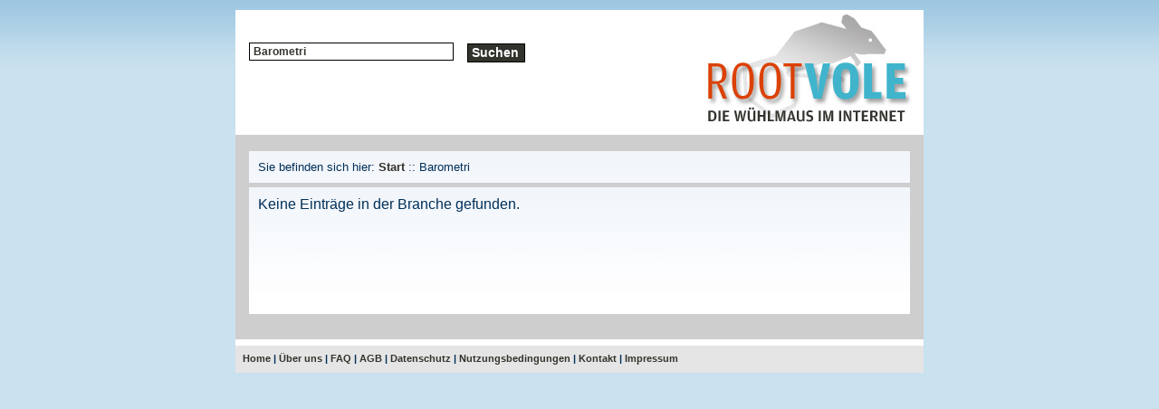

--- FILE ---
content_type: text/html
request_url: https://rootvole.de/branchen_liste.php?og=1916&ug=1916
body_size: 1693
content:
<!DOCTYPE HTML PUBLIC "-//W3C//DTD HTML 4.01 Transitional//EN" "http://www.w3.org/TR/html4/loose.dtd">
<html xml:lang="en" xmlns="http://www.w3.org/1999/xhtml">
<head>
<meta http-equiv=content-type content="text/html; charset=iso-8859-1">
<META NAME="author" CONTENT="Michael Brandt" />
<META NAME="expires" CONTENT="NEVER" />
<META NAME="publisher" CONTENT="rootvole" />
<META NAME="copyright" CONTENT="rootvole" />
<META NAME="page-topic" CONTENT="Webkatalog" />
<META NAME="keywords" CONTENT="Webkatalog, Webkataloge, Webverzeichnis, Branchenbuch, Branchenverzeichnis, kostenlose Links, Backlinks" />
<META NAME="description" CONTENT="Rootvole ist ein redaktionell geführter Webkatalog und Branchenverzeichnis mit PR-Vererbung. Verbessern auch Sie Ihre Linkpopularität." />
<META NAME="page-type" CONTENT="Kommerzielle Organisation" />
<META NAME="audience" CONTENT="Alle" />
<META NAME="robots" CONTENT="INDEX,FOLLOW" />
<meta content="all" name="robots">
<meta name="viewport" content="width=device-width, initial-scale=1.0, user-scalable=yes">

<title>Webkatalog, Webverzeichnis, Branchenbuch, Branchenverzeichnis</title>

<style type=text/css media="all">
	@import url( css/main.css );
</style>

<script src="http://www.google-analytics.com/urchin.js" type="text/javascript">
</script>
<script type="text/javascript">
_uacct = "UA-762492-5";
urchinTracker();
</script>
<script type="text/JavaScript">
<!--
function MM_swapImgRestore() { //v3.0
  var i,x,a=document.MM_sr; for(i=0;a&&i<a.length&&(x=a[i])&&x.oSrc;i++) x.src=x.oSrc;
}

function MM_preloadImages() { //v3.0
  var d=document; if(d.images){ if(!d.MM_p) d.MM_p=new Array();
    var i,j=d.MM_p.length,a=MM_preloadImages.arguments; for(i=0; i<a.length; i++)
    if (a[i].indexOf("#")!=0){ d.MM_p[j]=new Image; d.MM_p[j++].src=a[i];}}
}

function MM_findObj(n, d) { //v4.01
  var p,i,x;  if(!d) d=document; if((p=n.indexOf("?"))>0&&parent.frames.length) {
    d=parent.frames[n.substring(p+1)].document; n=n.substring(0,p);}
  if(!(x=d[n])&&d.all) x=d.all[n]; for (i=0;!x&&i<d.forms.length;i++) x=d.forms[i][n];
  for(i=0;!x&&d.layers&&i<d.layers.length;i++) x=MM_findObj(n,d.layers[i].document);
  if(!x && d.getElementById) x=d.getElementById(n); return x;
}

function MM_swapImage() { //v3.0
  var i,j=0,x,a=MM_swapImage.arguments; document.MM_sr=new Array; for(i=0;i<(a.length-2);i+=3)
   if ((x=MM_findObj(a[i]))!=null){document.MM_sr[j++]=x; if(!x.oSrc) x.oSrc=x.src; x.src=a[i+2];}
}
//-->
</script>
</head>
<body onload="MM_preloadImages('css/buttons/webseite2.jpg','css/buttons/email2.jpg','css/buttons/route2.jpg')">	<div id="container">
		<div id="pageHeaderZwei">
			<a href='index.php'><h1><span>Rootvole</span></h1></a>
			<form name="Suchformular" id="Suchformular" method="post" action="firmen_liste.php"><p><input type="text" size="30" maxlength="60" name="suchen" value="Barometri"><input type="submit" value="Suchen" class="buttondark" /></p></form>

		</div>
		<div id="quickSummaryZwei">
			<br />
			<div class="infomeldung">
			Sie befinden sich hier:  <a href="index.php">Start</a> :: Barometri  		</div>
			<div class="infoBox">Keine Eintr&auml;ge in der Branche gefunden.</div>			<br />
		</div>
				<div id="link">
	<p class="p1">
		<span>
			<a href="index.php">Home</a>&nbsp;|&nbsp;<a href="ueberuns.php">&Uuml;ber uns</a>&nbsp;|&nbsp;<a href="faq.php">FAQ</a>&nbsp;|&nbsp;<a href="agb.php">AGB</a>&nbsp;|&nbsp;<a href="dschutz.php">Datenschutz</a>&nbsp;|&nbsp;<a href="nbeding.php">Nutzungsbedingungen</a>&nbsp;|&nbsp;<a href="kontakt.php">Kontakt</a>&nbsp;|&nbsp;<a href="impressum.php">Impressum</a>
		</span>
	 </p>
</div>	</div>
</body>
</html>
